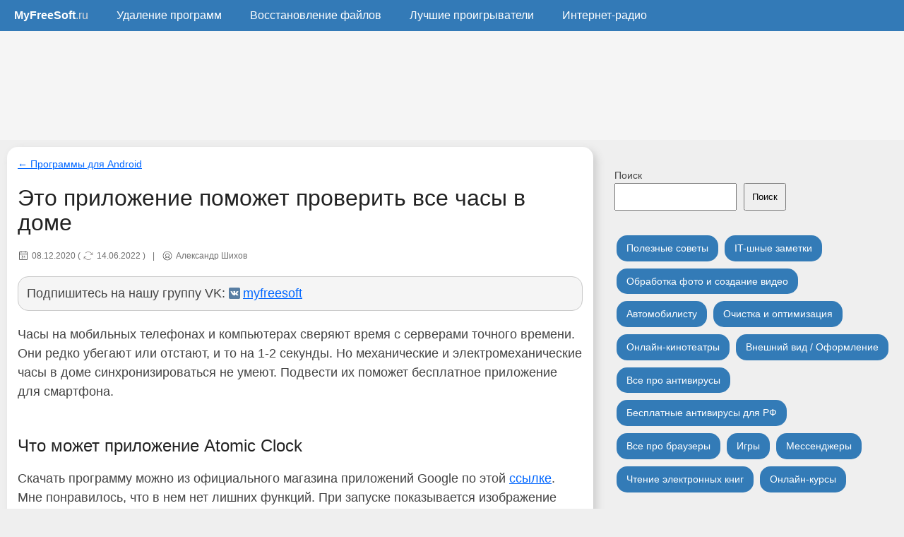

--- FILE ---
content_type: text/html; charset=UTF-8
request_url: https://myfreesoft.ru/eto-prilozhenie-pomozhet-proverit-vse-chasy-v-dome.html
body_size: 11454
content:
<!DOCTYPE html><html
lang=ru><head><title>Это приложение поможет проверить все часы в доме</title><meta
http-equiv="Content-Type" content="text/html; charset=UTF-8"><meta
name=viewport content="width=device-width, initial-scale=1, maximum-scale=5"><meta
name="google-site-verification" content="I5nXsv3_5Z65Csa3Grrvd9fQb00J4lpicRJRMnvnH2Q"><meta
name="telderi" content="2e9e7c9f1fba96b836450637226dcc88"><meta
itemprop="image" content="https://myfreesoft.ru/wp-content/uploads/2020/12/clock-4113116_1920-150x150.jpg"><link
rel=image_src href=https://myfreesoft.ru/wp-content/uploads/2020/12/clock-4113116_1920-150x150.jpg><meta
property="yandex_recommendations_tag" content="article"><link
rel=apple-touch-icon sizes=180x180 href=//myfreesoft.ru/apple-touch-icon.png><link
rel=icon href=//myfreesoft.ru/images/myfreesoft-logo-120px.svg type=image/svg+xml><link
rel=icon type=image/png sizes=32x32 href=//myfreesoft.ru/favicon-32x32.png><link
rel=icon type=image/png sizes=16x16 href=//myfreesoft.ru/favicon-16x16.png><link
rel=manifest href=//myfreesoft.ru/site.webmanifest><link
rel=alternate type=application/rss+xml title="RSS 2.0" href=//myfreesoft.ru/feed/ ><link
rel=alternate type=text/xml title="RSS .92" href=//myfreesoft.ru/feed/rss/ ><link
rel=alternate type=application/atom+xml title="Atom 0.3" href=//myfreesoft.ru/feed/atom/ ><link
rel=preload href="//myfreesoft.ru/wp-content/themes/wordpress_magazine/style.css?rev=3.19" as=style><link
rel=preload href=https://cdn.jsdelivr.net/npm/yandex-metrica-watch/tag.js as=script><link
rel=preload href=https://ajax.googleapis.com/ajax/libs/jquery/3.5.1/jquery.min.js as=script><link
rel=preload href=https://vk.com/js/api/openapi.js?169 as=script> <script>window.yaContextCb=window.yaContextCb||[]</script> <script src=https://yandex.ru/ads/system/context.js async></script> <meta
name="description" content="Бесплатное приложение Atomic clock для смартфона поможет проверить и подвести все механические и электромеханические часы в доме, повысить их точность."><meta
name="robots" content="max-image-preview:large"><meta
name="author" content="Александр Шихов"><link
rel=canonical href=https://myfreesoft.ru/eto-prilozhenie-pomozhet-proverit-vse-chasy-v-dome.html><meta
name="generator" content="All in One SEO (AIOSEO) 4.9.3"><meta
property="og:locale" content="ru_RU"><meta
property="og:site_name" content="Бесплатные программы для Windows, Android и не только - MyFreeSoft.ru"><meta
property="og:type" content="article"><meta
property="og:title" content="Это приложение поможет проверить все часы в доме"><meta
property="og:description" content="Бесплатное приложение Atomic clock для смартфона поможет проверить и подвести все механические и электромеханические часы в доме, повысить их точность."><meta
property="og:url" content="https://myfreesoft.ru/eto-prilozhenie-pomozhet-proverit-vse-chasy-v-dome.html"><meta
property="og:image" content="https://myfreesoft.ru/wp-content/uploads/2020/12/clock-4113116_1920.jpg"><meta
property="og:image:secure_url" content="https://myfreesoft.ru/wp-content/uploads/2020/12/clock-4113116_1920.jpg"><meta
property="og:image:width" content="1281"><meta
property="og:image:height" content="1920"><meta
property="article:published_time" content="2020-12-08T05:00:39+00:00"><meta
property="article:modified_time" content="2022-06-14T07:22:16+00:00"><link
rel=dns-prefetch href=//ajax.googleapis.com><style id=wp-img-auto-sizes-contain-inline-css>img:is([sizes=auto i],[sizes^="auto," i]){contain-intrinsic-size:3000px 1500px}</style><style id=wp-block-library-inline-css>/*<![CDATA[*/:root{--wp-block-synced-color:#7a00df;--wp-block-synced-color--rgb:122,0,223;--wp-bound-block-color:var(--wp-block-synced-color);--wp-editor-canvas-background:#ddd;--wp-admin-theme-color:#007cba;--wp-admin-theme-color--rgb:0,124,186;--wp-admin-theme-color-darker-10:#006ba1;--wp-admin-theme-color-darker-10--rgb:0,107,160.5;--wp-admin-theme-color-darker-20:#005a87;--wp-admin-theme-color-darker-20--rgb:0,90,135;--wp-admin-border-width-focus:2px}@media (min-resolution:192dpi){:root{--wp-admin-border-width-focus:1.5px}}.wp-element-button{cursor:pointer}:root .has-very-light-gray-background-color{background-color:#eee}:root .has-very-dark-gray-background-color{background-color:#313131}:root .has-very-light-gray-color{color:#eee}:root .has-very-dark-gray-color{color:#313131}:root .has-vivid-green-cyan-to-vivid-cyan-blue-gradient-background{background:linear-gradient(135deg,#00d084,#0693e3)}:root .has-purple-crush-gradient-background{background:linear-gradient(135deg,#34e2e4,#4721fb 50%,#ab1dfe)}:root .has-hazy-dawn-gradient-background{background:linear-gradient(135deg,#faaca8,#dad0ec)}:root .has-subdued-olive-gradient-background{background:linear-gradient(135deg,#fafae1,#67a671)}:root .has-atomic-cream-gradient-background{background:linear-gradient(135deg,#fdd79a,#004a59)}:root .has-nightshade-gradient-background{background:linear-gradient(135deg,#330968,#31cdcf)}:root .has-midnight-gradient-background{background:linear-gradient(135deg,#020381,#2874fc)}:root{--wp--preset--font-size--normal:16px;--wp--preset--font-size--huge:42px}.has-regular-font-size{font-size:1em}.has-larger-font-size{font-size:2.625em}.has-normal-font-size{font-size:var(--wp--preset--font-size--normal)}.has-huge-font-size{font-size:var(--wp--preset--font-size--huge)}.has-text-align-center{text-align:center}.has-text-align-left{text-align:left}.has-text-align-right{text-align:right}.has-fit-text{white-space:nowrap!important}#end-resizable-editor-section{display:none}.aligncenter{clear:both}.items-justified-left{justify-content:flex-start}.items-justified-center{justify-content:center}.items-justified-right{justify-content:flex-end}.items-justified-space-between{justify-content:space-between}.screen-reader-text{border:0;clip-path:inset(50%);height:1px;margin:-1px;overflow:hidden;padding:0;position:absolute;width:1px;word-wrap:normal!important}.screen-reader-text:focus{background-color:#ddd;clip-path:none;color:#444;display:block;font-size:1em;height:auto;left:5px;line-height:normal;padding:15px
23px 14px;text-decoration:none;top:5px;width:auto;z-index:100000}html :where(.has-border-color){border-style:solid}html :where([style*=border-top-color]){border-top-style:solid}html :where([style*=border-right-color]){border-right-style:solid}html :where([style*=border-bottom-color]){border-bottom-style:solid}html :where([style*=border-left-color]){border-left-style:solid}html :where([style*=border-width]){border-style:solid}html :where([style*=border-top-width]){border-top-style:solid}html :where([style*=border-right-width]){border-right-style:solid}html :where([style*=border-bottom-width]){border-bottom-style:solid}html :where([style*=border-left-width]){border-left-style:solid}html :where(img[class*=wp-image-]){height:auto;max-width:100%}:where(figure){margin:0
0 1em}html :where(.is-position-sticky){--wp-admin--admin-bar--position-offset:var(--wp-admin--admin-bar--height,0px)}@media screen and (max-width:600px){html:where(.is-position-sticky){--wp-admin--admin-bar--position-offset:0px}}/*]]>*/</style><style id=wp-block-search-inline-css>.wp-block-search__button{margin-left:10px;word-break:normal}.wp-block-search__button.has-icon{line-height:0}.wp-block-search__button
svg{height:1.25em;min-height:24px;min-width:24px;width:1.25em;fill:currentColor;vertical-align:text-bottom}:where(.wp-block-search__button){border:1px
solid #ccc;padding:6px
10px}.wp-block-search__inside-wrapper{display:flex;flex:auto;flex-wrap:nowrap;max-width:100%}.wp-block-search__label{width:100%}.wp-block-search.wp-block-search__button-only .wp-block-search__button{box-sizing:border-box;display:flex;flex-shrink:0;justify-content:center;margin-left:0;max-width:100%}.wp-block-search.wp-block-search__button-only .wp-block-search__inside-wrapper{min-width:0!important;transition-property:width}.wp-block-search.wp-block-search__button-only .wp-block-search__input{flex-basis:100%;transition-duration:.3s}.wp-block-search.wp-block-search__button-only.wp-block-search__searchfield-hidden,.wp-block-search.wp-block-search__button-only.wp-block-search__searchfield-hidden .wp-block-search__inside-wrapper{overflow:hidden}.wp-block-search.wp-block-search__button-only.wp-block-search__searchfield-hidden .wp-block-search__input{border-left-width:0!important;border-right-width:0!important;flex-basis:0;flex-grow:0;margin:0;min-width:0!important;padding-left:0!important;padding-right:0!important;width:0!important}:where(.wp-block-search__input){appearance:none;border:1px
solid #949494;flex-grow:1;font-family:inherit;font-size:inherit;font-style:inherit;font-weight:inherit;letter-spacing:inherit;line-height:inherit;margin-left:0;margin-right:0;min-width:3rem;padding:8px;text-decoration:unset!important;text-transform:inherit}:where(.wp-block-search__button-inside .wp-block-search__inside-wrapper){background-color:#fff;border:1px
solid #949494;box-sizing:border-box;padding:4px}:where(.wp-block-search__button-inside .wp-block-search__inside-wrapper) .wp-block-search__input{border:none;border-radius:0;padding:0
4px}:where(.wp-block-search__button-inside .wp-block-search__inside-wrapper) .wp-block-search__input:focus{outline:none}:where(.wp-block-search__button-inside .wp-block-search__inside-wrapper) :where(.wp-block-search__button){padding:4px
8px}.wp-block-search.aligncenter .wp-block-search__inside-wrapper{margin:auto}.wp-block[data-align=right] .wp-block-search.wp-block-search__button-only .wp-block-search__inside-wrapper{float:right}</style><style id=wp-block-columns-inline-css>.wp-block-columns{box-sizing:border-box;display:flex;flex-wrap:wrap!important}@media (min-width:782px){.wp-block-columns{flex-wrap:nowrap!important}}.wp-block-columns{align-items:normal!important}.wp-block-columns.are-vertically-aligned-top{align-items:flex-start}.wp-block-columns.are-vertically-aligned-center{align-items:center}.wp-block-columns.are-vertically-aligned-bottom{align-items:flex-end}@media (max-width:781px){.wp-block-columns:not(.is-not-stacked-on-mobile)>.wp-block-column{flex-basis:100%!important}}@media (min-width:782px){.wp-block-columns:not(.is-not-stacked-on-mobile)>.wp-block-column{flex-basis:0;flex-grow:1}.wp-block-columns:not(.is-not-stacked-on-mobile)>.wp-block-column[style*=flex-basis]{flex-grow:0}}.wp-block-columns.is-not-stacked-on-mobile{flex-wrap:nowrap!important}.wp-block-columns.is-not-stacked-on-mobile>.wp-block-column{flex-basis:0;flex-grow:1}.wp-block-columns.is-not-stacked-on-mobile>.wp-block-column[style*=flex-basis]{flex-grow:0}:where(.wp-block-columns){margin-bottom:1.75em}:where(.wp-block-columns.has-background){padding:1.25em 2.375em}.wp-block-column{flex-grow:1;min-width:0;overflow-wrap:break-word;word-break:break-word}.wp-block-column.is-vertically-aligned-top{align-self:flex-start}.wp-block-column.is-vertically-aligned-center{align-self:center}.wp-block-column.is-vertically-aligned-bottom{align-self:flex-end}.wp-block-column.is-vertically-aligned-stretch{align-self:stretch}.wp-block-column.is-vertically-aligned-bottom,.wp-block-column.is-vertically-aligned-center,.wp-block-column.is-vertically-aligned-top{width:100%}</style><style id=global-styles-inline-css>/*<![CDATA[*/:root{--wp--preset--aspect-ratio--square:1;--wp--preset--aspect-ratio--4-3:4/3;--wp--preset--aspect-ratio--3-4:3/4;--wp--preset--aspect-ratio--3-2:3/2;--wp--preset--aspect-ratio--2-3:2/3;--wp--preset--aspect-ratio--16-9:16/9;--wp--preset--aspect-ratio--9-16:9/16;--wp--preset--color--black:#000;--wp--preset--color--cyan-bluish-gray:#abb8c3;--wp--preset--color--white:#fff;--wp--preset--color--pale-pink:#f78da7;--wp--preset--color--vivid-red:#cf2e2e;--wp--preset--color--luminous-vivid-orange:#ff6900;--wp--preset--color--luminous-vivid-amber:#fcb900;--wp--preset--color--light-green-cyan:#7bdcb5;--wp--preset--color--vivid-green-cyan:#00d084;--wp--preset--color--pale-cyan-blue:#8ed1fc;--wp--preset--color--vivid-cyan-blue:#0693e3;--wp--preset--color--vivid-purple:#9b51e0;--wp--preset--gradient--vivid-cyan-blue-to-vivid-purple:linear-gradient(135deg,rgb(6,147,227) 0%,rgb(155,81,224) 100%);--wp--preset--gradient--light-green-cyan-to-vivid-green-cyan:linear-gradient(135deg,rgb(122,220,180) 0%,rgb(0,208,130) 100%);--wp--preset--gradient--luminous-vivid-amber-to-luminous-vivid-orange:linear-gradient(135deg,rgb(252,185,0) 0%,rgb(255,105,0) 100%);--wp--preset--gradient--luminous-vivid-orange-to-vivid-red:linear-gradient(135deg,rgb(255,105,0) 0%,rgb(207,46,46) 100%);--wp--preset--gradient--very-light-gray-to-cyan-bluish-gray:linear-gradient(135deg,rgb(238,238,238) 0%,rgb(169,184,195) 100%);--wp--preset--gradient--cool-to-warm-spectrum:linear-gradient(135deg,rgb(74,234,220) 0%,rgb(151,120,209) 20%,rgb(207,42,186) 40%,rgb(238,44,130) 60%,rgb(251,105,98) 80%,rgb(254,248,76) 100%);--wp--preset--gradient--blush-light-purple:linear-gradient(135deg,rgb(255,206,236) 0%,rgb(152,150,240) 100%);--wp--preset--gradient--blush-bordeaux:linear-gradient(135deg,rgb(254,205,165) 0%,rgb(254,45,45) 50%,rgb(107,0,62) 100%);--wp--preset--gradient--luminous-dusk:linear-gradient(135deg,rgb(255,203,112) 0%,rgb(199,81,192) 50%,rgb(65,88,208) 100%);--wp--preset--gradient--pale-ocean:linear-gradient(135deg,rgb(255,245,203) 0%,rgb(182,227,212) 50%,rgb(51,167,181) 100%);--wp--preset--gradient--electric-grass:linear-gradient(135deg,rgb(202,248,128) 0%,rgb(113,206,126) 100%);--wp--preset--gradient--midnight:linear-gradient(135deg,rgb(2,3,129) 0%,rgb(40,116,252) 100%);--wp--preset--font-size--small:13px;--wp--preset--font-size--medium:20px;--wp--preset--font-size--large:36px;--wp--preset--font-size--x-large:42px;--wp--preset--spacing--20:0.44rem;--wp--preset--spacing--30:0.67rem;--wp--preset--spacing--40:1rem;--wp--preset--spacing--50:1.5rem;--wp--preset--spacing--60:2.25rem;--wp--preset--spacing--70:3.38rem;--wp--preset--spacing--80:5.06rem;--wp--preset--shadow--natural:6px 6px 9px rgba(0, 0, 0, 0.2);--wp--preset--shadow--deep:12px 12px 50px rgba(0, 0, 0, 0.4);--wp--preset--shadow--sharp:6px 6px 0px rgba(0, 0, 0, 0.2);--wp--preset--shadow--outlined:6px 6px 0px -3px rgb(255, 255, 255), 6px 6px rgb(0, 0, 0);--wp--preset--shadow--crisp:6px 6px 0px rgb(0, 0, 0)}:where(.is-layout-flex){gap:0.5em}:where(.is-layout-grid){gap:0.5em}body .is-layout-flex{display:flex}.is-layout-flex{flex-wrap:wrap;align-items:center}.is-layout-flex>:is(*,div){margin:0}body .is-layout-grid{display:grid}.is-layout-grid>:is(*,div){margin:0}:where(.wp-block-columns.is-layout-flex){gap:2em}:where(.wp-block-columns.is-layout-grid){gap:2em}:where(.wp-block-post-template.is-layout-flex){gap:1.25em}:where(.wp-block-post-template.is-layout-grid){gap:1.25em}.has-black-color{color:var(--wp--preset--color--black) !important}.has-cyan-bluish-gray-color{color:var(--wp--preset--color--cyan-bluish-gray) !important}.has-white-color{color:var(--wp--preset--color--white) !important}.has-pale-pink-color{color:var(--wp--preset--color--pale-pink) !important}.has-vivid-red-color{color:var(--wp--preset--color--vivid-red) !important}.has-luminous-vivid-orange-color{color:var(--wp--preset--color--luminous-vivid-orange) !important}.has-luminous-vivid-amber-color{color:var(--wp--preset--color--luminous-vivid-amber) !important}.has-light-green-cyan-color{color:var(--wp--preset--color--light-green-cyan) !important}.has-vivid-green-cyan-color{color:var(--wp--preset--color--vivid-green-cyan) !important}.has-pale-cyan-blue-color{color:var(--wp--preset--color--pale-cyan-blue) !important}.has-vivid-cyan-blue-color{color:var(--wp--preset--color--vivid-cyan-blue) !important}.has-vivid-purple-color{color:var(--wp--preset--color--vivid-purple) !important}.has-black-background-color{background-color:var(--wp--preset--color--black) !important}.has-cyan-bluish-gray-background-color{background-color:var(--wp--preset--color--cyan-bluish-gray) !important}.has-white-background-color{background-color:var(--wp--preset--color--white) !important}.has-pale-pink-background-color{background-color:var(--wp--preset--color--pale-pink) !important}.has-vivid-red-background-color{background-color:var(--wp--preset--color--vivid-red) !important}.has-luminous-vivid-orange-background-color{background-color:var(--wp--preset--color--luminous-vivid-orange) !important}.has-luminous-vivid-amber-background-color{background-color:var(--wp--preset--color--luminous-vivid-amber) !important}.has-light-green-cyan-background-color{background-color:var(--wp--preset--color--light-green-cyan) !important}.has-vivid-green-cyan-background-color{background-color:var(--wp--preset--color--vivid-green-cyan) !important}.has-pale-cyan-blue-background-color{background-color:var(--wp--preset--color--pale-cyan-blue) !important}.has-vivid-cyan-blue-background-color{background-color:var(--wp--preset--color--vivid-cyan-blue) !important}.has-vivid-purple-background-color{background-color:var(--wp--preset--color--vivid-purple) !important}.has-black-border-color{border-color:var(--wp--preset--color--black) !important}.has-cyan-bluish-gray-border-color{border-color:var(--wp--preset--color--cyan-bluish-gray) !important}.has-white-border-color{border-color:var(--wp--preset--color--white) !important}.has-pale-pink-border-color{border-color:var(--wp--preset--color--pale-pink) !important}.has-vivid-red-border-color{border-color:var(--wp--preset--color--vivid-red) !important}.has-luminous-vivid-orange-border-color{border-color:var(--wp--preset--color--luminous-vivid-orange) !important}.has-luminous-vivid-amber-border-color{border-color:var(--wp--preset--color--luminous-vivid-amber) !important}.has-light-green-cyan-border-color{border-color:var(--wp--preset--color--light-green-cyan) !important}.has-vivid-green-cyan-border-color{border-color:var(--wp--preset--color--vivid-green-cyan) !important}.has-pale-cyan-blue-border-color{border-color:var(--wp--preset--color--pale-cyan-blue) !important}.has-vivid-cyan-blue-border-color{border-color:var(--wp--preset--color--vivid-cyan-blue) !important}.has-vivid-purple-border-color{border-color:var(--wp--preset--color--vivid-purple) !important}.has-vivid-cyan-blue-to-vivid-purple-gradient-background{background:var(--wp--preset--gradient--vivid-cyan-blue-to-vivid-purple) !important}.has-light-green-cyan-to-vivid-green-cyan-gradient-background{background:var(--wp--preset--gradient--light-green-cyan-to-vivid-green-cyan) !important}.has-luminous-vivid-amber-to-luminous-vivid-orange-gradient-background{background:var(--wp--preset--gradient--luminous-vivid-amber-to-luminous-vivid-orange) !important}.has-luminous-vivid-orange-to-vivid-red-gradient-background{background:var(--wp--preset--gradient--luminous-vivid-orange-to-vivid-red) !important}.has-very-light-gray-to-cyan-bluish-gray-gradient-background{background:var(--wp--preset--gradient--very-light-gray-to-cyan-bluish-gray) !important}.has-cool-to-warm-spectrum-gradient-background{background:var(--wp--preset--gradient--cool-to-warm-spectrum) !important}.has-blush-light-purple-gradient-background{background:var(--wp--preset--gradient--blush-light-purple) !important}.has-blush-bordeaux-gradient-background{background:var(--wp--preset--gradient--blush-bordeaux) !important}.has-luminous-dusk-gradient-background{background:var(--wp--preset--gradient--luminous-dusk) !important}.has-pale-ocean-gradient-background{background:var(--wp--preset--gradient--pale-ocean) !important}.has-electric-grass-gradient-background{background:var(--wp--preset--gradient--electric-grass) !important}.has-midnight-gradient-background{background:var(--wp--preset--gradient--midnight) !important}.has-small-font-size{font-size:var(--wp--preset--font-size--small) !important}.has-medium-font-size{font-size:var(--wp--preset--font-size--medium) !important}.has-large-font-size{font-size:var(--wp--preset--font-size--large) !important}.has-x-large-font-size{font-size:var(--wp--preset--font-size--x-large) !important}:where(.wp-block-columns.is-layout-flex){gap:2em}:where(.wp-block-columns.is-layout-grid){gap:2em}/*]]>*/</style><style id=core-block-supports-inline-css>.wp-container-core-columns-is-layout-9d6595d7{flex-wrap:nowrap}</style><style id=classic-theme-styles-inline-css>/*! This file is auto-generated */
.wp-block-button__link{color:#fff;background-color:#32373c;border-radius:9999px;box-shadow:none;text-decoration:none;padding:calc(.667em + 2px) calc(1.333em + 2px);font-size:1.125em}.wp-block-file__button{background:#32373c;color:#fff;text-decoration:none}</style><link
rel=stylesheet id=wp-downloadmanager-css href=https://myfreesoft.ru/wp-content/plugins/wp-downloadmanager/download-css.css type=text/css media=all> <script src=https://ajax.googleapis.com/ajax/libs/jquery/3.5.1/jquery.min.js id=jquery-js></script> <link
rel=shortlink href='https://myfreesoft.ru/?p=25944'> <script type=application/ld+json>{"@context":"https:\/\/schema.org\/","@type":"Article","mainEntityOfPage":{"@type":"WebPage","@id":"https:\/\/myfreesoft.ru\/eto-prilozhenie-pomozhet-proverit-vse-chasy-v-dome.html"},"url":"https:\/\/myfreesoft.ru\/eto-prilozhenie-pomozhet-proverit-vse-chasy-v-dome.html","headline":"Это приложение поможет проверить все часы в доме","datePublished":"2020-12-08T08:00:39+03:00","dateModified":"2022-06-14T10:22:16+03:00","publisher":{"@type":"Organization","@id":"https:\/\/myfreesoft.ru\/#organization","name":"MyFreeSoft.ru","logo":{"@type":"ImageObject","url":"https:\/\/myfreesoft.ru\/wp-content\/uploads\/2020\/09\/logo-200.png","width":600,"height":60}},"image":{"@type":"ImageObject","url":"https:\/\/myfreesoft.ru\/wp-content\/uploads\/2020\/12\/clock-4113116_1920.jpg","width":1281,"height":1920},"articleSection":"Программы для Android","description":"Часы на мобильных телефонах и компьютерах сверяют время с серверами точного времени. Они редко убегают или отстают, и то на 1-2 секунды. Но механические и электромеханические часы в доме синхронизироваться не умеют. Подвести их поможет бесплатное приложение для смартфона.","author":{"@type":"Person","name":"Александр Шихов","url":"https:\/\/myfreesoft.ru\/author\/h-labs","description":"Программист по жизни:) Люблю изучать и создавать что-то новое, а таланта на художника не хватает. Так что приходится писать программы. При написании статей про чужие программы испытываю сочувствие к собратьям   по разуму , написавшим эти программы. Если программа того заслуживает - обязательно вставлю свои 10 копеек в ее раскрутку:)","image":{"@type":"ImageObject","url":"https:\/\/secure.gravatar.com\/avatar\/b74ab988abb4d65103a3e7c3ab2711373f528989e6b5bb0ade1d56d47231192b?s=96&d=mm&r=g","height":96,"width":96},"sameAs":["https:\/\/myfreesoft.ru"]}}</script> <link
href="//myfreesoft.ru/wp-content/themes/wordpress_magazine/style.css?rev=3.19" rel=stylesheet><link
rel=dns-prefetch href=https://vk.com/js/api/openapi.js?169 as=script> <script src=https://vk.com/js/api/openapi.js?169></script>  <script>(function(w,d,s,l,i){w[l]=w[l]||[];w[l].push({'gtm.start':new Date().getTime(),event:'gtm.js'});var f=d.getElementsByTagName(s)[0],j=d.createElement(s),dl=l!='dataLayer'?'&l='+l:'';j.async=true;j.src='https://www.googletagmanager.com/gtm.js?id='+i+dl;f.parentNode.insertBefore(j,f);})(window,document,'script','dataLayer','GTM-P7J5BL2');</script> <link
rel=stylesheet id=yarppRelatedCss-css href=https://myfreesoft.ru/wp-content/plugins/yet-another-related-posts-plugin/style/related.css type=text/css media=all></head><body
id=home><noscript><iframe
src="https://www.googletagmanager.com/ns.html?id=GTM-P7J5BL2"
height=0 width=0 style=display:none;visibility:hidden></iframe></noscript><header><div
class=nav-bar><div><a
href=//myfreesoft.ru class=header_menu_item><span
class=logo_first>MyFreeSoft</span><span
class=logo_second>.ru</span></a></div></div><div
id=menucont><nav><ul>
<li><a
href=//myfreesoft.ru title="Главная MyFreeSoft.ru" class=header_menu_item><span
class=logo_first>MyFreeSoft</span><span
class=logo_second>.ru</span></a></li>
<li><a
href=//myfreesoft.ru/category/cleanup-and-optimization/windows/uninstallers title="Лучшие утилиты для удаления ненужных программ" class=header_menu_item>Удаление программ</a></li>
<li><a
href=//myfreesoft.ru/category/file-recovery title="Все про восстановление файлов" class=header_menu_item>Восстановление файлов</a></li>
<li><a
href=//myfreesoft.ru/category/best-players-for-windows title="Лучшие проигрыватели для Windows и не только" class=header_menu_item>Лучшие проигрыватели</a></li>
<li><a
href=//myfreesoft.ru/category/internet-radio title=Интернет-радио class=header_menu_item>Интернет-радио</a></li></ul></nav></div><div
class=header_ads_container><div
class=header_ads><div
id=yandex_rtb_R-A-33840-17 style="max-height: 20vh;"><div
style="height: 20vh;"></div></div> <script>window.yaContextCb.push(()=>{Ya.Context.AdvManager.render({renderTo:'yandex_rtb_R-A-33840-17',blockId:'R-A-33840-17'})})</script> </div></div></header><main><div
id=wrapper><div
id=content-wrap class=hentry><div
id=singlepost><div
class=post><div
class=breadcrumbs-cont><a
href=https://myfreesoft.ru/category/android-2 class=breadcrumbs>&larr; Программы для Android</a></div><h1 class="entry-title">Это приложение поможет проверить все часы в доме</h1><div
id=author><span
class=vCard><span
class=subtitle_subblock><span
class=subtitle_block><span
class="published img_calend">08.12.2020</span> ( <span
class="updated img_updated">14.06.2022</span> )</span></span><span
class=subtitle_block>|</span><span
class="fn name subtitle_block img_author">Александр Шихов</span></span></div><div
class="subscribe_box subscribe_vk">Подпишитесь на нашу группу VK: <a
href="https://vk.com/widget_community.php?act=a_subscribe_box&oid=-10916193&state=1" class=subscribe>myfreesoft</a></div><article><div
class=entry-content><p>Часы на мобильных телефонах и компьютерах сверяют время с серверами точного времени. Они редко убегают или отстают, и то на 1-2 секунды. Но механические и электромеханические часы в доме синхронизироваться не умеют. Подвести их поможет бесплатное приложение для смартфона.</p><h2>Что может приложение Atomic Clock</h2><p>Скачать программу можно из официального магазина приложений Google по этой <a
href="https://play.google.com/store/apps/details?id=net.hubalek.android.apps.atomic_clock_watch_accuracy_tool">ссылке</a>. Мне понравилось, что в нем нет лишних функций. При запуске показывается изображение аналоговых часов.</p><p><img
fetchpriority=high decoding=async class="size-large wp-image-25947 aligncenter" src=https://myfreesoft.ru/wp-content/uploads/2020/12/Screenshot_20201204_224156_net.hubalek.android.apps_.atomic_clock_watch_accuracy_tool-254x550.jpg alt width=254 height=550 srcset="https://myfreesoft.ru/wp-content/uploads/2020/12/Screenshot_20201204_224156_net.hubalek.android.apps_.atomic_clock_watch_accuracy_tool-254x550.jpg 254w, https://myfreesoft.ru/wp-content/uploads/2020/12/Screenshot_20201204_224156_net.hubalek.android.apps_.atomic_clock_watch_accuracy_tool-250x542.jpg 250w, https://myfreesoft.ru/wp-content/uploads/2020/12/Screenshot_20201204_224156_net.hubalek.android.apps_.atomic_clock_watch_accuracy_tool-709x1536.jpg 709w, https://myfreesoft.ru/wp-content/uploads/2020/12/Screenshot_20201204_224156_net.hubalek.android.apps_.atomic_clock_watch_accuracy_tool-945x2048.jpg 945w, https://myfreesoft.ru/wp-content/uploads/2020/12/Screenshot_20201204_224156_net.hubalek.android.apps_.atomic_clock_watch_accuracy_tool.jpg 1080w" sizes="(max-width: 254px) 100vw, 254px"></p><p>Внизу есть рычажок для включения сигналов точного времени за 6 секунд до того, как секундная стрелка пройдет 12. Эти гудки известны всем жителям СССР по радио: &#171;В Москве — 15.00, в Петропавловске-камчатском — полночь&#187;.</p><p>Звуковой сигнал удобен для подведения часов, которые висят на стене. Вам не нужно видет телефон, достаточно слышать.</p><p>В приложении есть режим оценки точности механических часов. Работает он так. Нажимаем кнопку Измерение и вводим время, которое показывают часы.</p><p><img
decoding=async class="size-large wp-image-25946 aligncenter" src=https://myfreesoft.ru/wp-content/uploads/2020/12/Screenshot_20201204_224412_net.hubalek.android.apps_.atomic_clock_watch_accuracy_tool-254x550.jpg alt width=254 height=550 srcset="https://myfreesoft.ru/wp-content/uploads/2020/12/Screenshot_20201204_224412_net.hubalek.android.apps_.atomic_clock_watch_accuracy_tool-254x550.jpg 254w, https://myfreesoft.ru/wp-content/uploads/2020/12/Screenshot_20201204_224412_net.hubalek.android.apps_.atomic_clock_watch_accuracy_tool-250x542.jpg 250w, https://myfreesoft.ru/wp-content/uploads/2020/12/Screenshot_20201204_224412_net.hubalek.android.apps_.atomic_clock_watch_accuracy_tool-709x1536.jpg 709w, https://myfreesoft.ru/wp-content/uploads/2020/12/Screenshot_20201204_224412_net.hubalek.android.apps_.atomic_clock_watch_accuracy_tool-945x2048.jpg 945w, https://myfreesoft.ru/wp-content/uploads/2020/12/Screenshot_20201204_224412_net.hubalek.android.apps_.atomic_clock_watch_accuracy_tool.jpg 1080w" sizes="(max-width: 254px) 100vw, 254px"></p><p>Программа запоминает измерения (отклонения от реального времени) для каждого хронометра отдельно. По итогу можно увидеть, на сколько спешат/отстают часы.</p><p><img
decoding=async class="size-large wp-image-25945 aligncenter" src=https://myfreesoft.ru/wp-content/uploads/2020/12/Screenshot_20201204_224530_net.hubalek.android.apps_.atomic_clock_watch_accuracy_tool-254x550.jpg alt width=254 height=550 srcset="https://myfreesoft.ru/wp-content/uploads/2020/12/Screenshot_20201204_224530_net.hubalek.android.apps_.atomic_clock_watch_accuracy_tool-254x550.jpg 254w, https://myfreesoft.ru/wp-content/uploads/2020/12/Screenshot_20201204_224530_net.hubalek.android.apps_.atomic_clock_watch_accuracy_tool-250x542.jpg 250w, https://myfreesoft.ru/wp-content/uploads/2020/12/Screenshot_20201204_224530_net.hubalek.android.apps_.atomic_clock_watch_accuracy_tool-709x1536.jpg 709w, https://myfreesoft.ru/wp-content/uploads/2020/12/Screenshot_20201204_224530_net.hubalek.android.apps_.atomic_clock_watch_accuracy_tool-945x2048.jpg 945w, https://myfreesoft.ru/wp-content/uploads/2020/12/Screenshot_20201204_224530_net.hubalek.android.apps_.atomic_clock_watch_accuracy_tool.jpg 1080w" sizes="(max-width: 254px) 100vw, 254px"></p><p>В некоторых часовых механизмах есть рычажок для подводки. Вот как раз для его регулировки и можно использовать собранные данные о точности.</p><p><img
loading=lazy decoding=async class="size-large wp-image-25948 aligncenter" src=https://myfreesoft.ru/wp-content/uploads/2020/12/2020-12-05_11-18-58-580x550.jpg alt width=580 height=550 srcset="https://myfreesoft.ru/wp-content/uploads/2020/12/2020-12-05_11-18-58-580x550.jpg 580w, https://myfreesoft.ru/wp-content/uploads/2020/12/2020-12-05_11-18-58-250x237.jpg 250w, https://myfreesoft.ru/wp-content/uploads/2020/12/2020-12-05_11-18-58.jpg 1069w" sizes="auto, (max-width: 580px) 100vw, 580px"></p><p>Попробую таким способом подрегулировать часы в гостинной. Они серьезно спешат, но насколько в сутки — пока не установлено.</p></div></article><div
style="width:100%; text-align:center;margin-bottom:20px;"><p
style=text-align:center;font-weight:600;>Понравилась статья? Поделитесь!</p> <script src=https://yastatic.net/share2/share.js></script> <div
class=ya-share2 data-curtain data-size=l data-services=whatsapp,telegram,vkontakte,messenger,odnoklassniki></div></div><div
class='yarpp yarpp-related yarpp-related-website yarpp-template-list'><div
class=info_block_full style="margin-bottom: 0!important;"><p><strong>Читайте также:</strong></p><ol
style=margin-bottom:0px;>
<li
style="margin-bottom: 10px;"><a
href=https://myfreesoft.ru/watch-accuracy-meter.html rel=bookmark title="Легкий способ проверить точность часов за 1 минуту">Легкий способ проверить точность часов за 1 минуту</a></li>
<li
style="margin-bottom: 10px;"><a
href=https://myfreesoft.ru/proverte-naskolko-tochny-vashi-chasy-v-telefone.html rel=bookmark title="Проверьте, насколько точны ваши часы в телефоне">Проверьте, насколько точны ваши часы в телефоне</a></li>
<li
style="margin-bottom: 10px;"><a
href=https://myfreesoft.ru/ochen-krasivye-chasy-dlya-windows-vlyublyaeshsya-srazu.html rel=bookmark title="Очень красивые часы для Windows, влюбляешься сразу">Очень красивые часы для Windows, влюбляешься сразу</a></li>
<li
style="margin-bottom: 10px;"><a
href=https://myfreesoft.ru/pozhaluj-luchshie-analogovye-chasy-dlya-smartfona.html rel=bookmark title="Пожалуй, лучшие аналоговые часы для смартфона">Пожалуй, лучшие аналоговые часы для смартфона</a></li>
<li
style="margin-bottom: 10px;"><a
href=https://myfreesoft.ru/zagadochnye-chasy-dlya-telefona-ot-uilla-grema.html rel=bookmark title="Загадочные часы для телефона от Уилла Грэма">Загадочные часы для телефона от Уилла Грэма</a></li></ol></div></div></div><div
class=box><div
class="vspace center triple"><div
class=social-btn-cont><a
href="https://vk.com/widget_community.php?act=a_subscribe_box&oid=-10916193&state=1" class="social-btn social-btn-vk">Наша группа<br>ВКонтакте</a></div></div><div
class="vspace center triple"><div
class=social-btn-cont><a
href=https://t.me/myfreesoft class="social-btn social-btn-telegram">Наш<br>Telegram</a></div></div><div
class="vspace center triple"><div
class=social-btn-cont><a
href="https://dzen.ru/myfreesoft.ru?utm_referrer=myfreesoft.ru" class="social-btn social-btn-dzen">Мы<br>на Дзене</a></div></div></div><div
id=artend></div><div
class=post><div
id=disqus>Обсуждение</div><div
style="margin-top: 15px; margin-bottom: 15px;"> <script>VK.init({apiId:51447953,onlyWidgets:true});</script> <div
id=vk_comments></div> <script>VK.Widgets.Comments("vk_comments",{limit:15,attach:"*",pageUrl:"https://myfreesoft.ru/eto-prilozhenie-pomozhet-proverit-vse-chasy-v-dome.html"});</script> </div></div></div><aside
id=rightcolumn><div
class=widget><div
class="wp-block-columns is-layout-flex wp-container-core-columns-is-layout-9d6595d7 wp-block-columns-is-layout-flex"><div
class="wp-block-column is-layout-flow wp-block-column-is-layout-flow" style=flex-basis:100%></div></div></div><div
class=widget><form
role=search method=get action=https://myfreesoft.ru/ class="wp-block-search__button-outside wp-block-search__text-button wp-block-search"    ><label
class=wp-block-search__label for=wp-block-search__input-1 >Поиск</label><div
class=wp-block-search__inside-wrapper ><input
class=wp-block-search__input id=wp-block-search__input-1 placeholder value type=search name=s required><button
aria-label=Поиск class="wp-block-search__button wp-element-button" type=submit > Поиск </button></div></form></div><div
class=widget><div
class=menu-secondary-navigation-container><ul
id=menu-secondary-navigation class=menu><li
id=menu-item-28287 class="sidebar_menu_item button btn-success menu-item menu-item-type-taxonomy menu-item-object-category menu-item-28287"><a
href=https://myfreesoft.ru/category/settings>Полезные советы</a></li>
<li
id=menu-item-28276 class="sidebar_menu_item button btn-success menu-item menu-item-type-taxonomy menu-item-object-category menu-item-28276"><a
href=https://myfreesoft.ru/category/it-notes>IT-шные заметки</a></li>
<li
id=menu-item-28284 class="sidebar_menu_item button btn-success menu-item menu-item-type-taxonomy menu-item-object-category menu-item-28284"><a
href=https://myfreesoft.ru/category/photo-and-video>Обработка фото и создание видео</a></li>
<li
id=menu-item-28277 class="sidebar_menu_item button btn-success menu-item menu-item-type-taxonomy menu-item-object-category menu-item-28277"><a
href=https://myfreesoft.ru/category/for-drivers>Автомобилисту</a></li>
<li
id=menu-item-28286 class="sidebar_menu_item button btn-success menu-item menu-item-type-taxonomy menu-item-object-category menu-item-28286"><a
href=https://myfreesoft.ru/category/cleanup-and-optimization>Очистка и оптимизация</a></li>
<li
id=menu-item-28285 class="sidebar_menu_item button btn-success menu-item menu-item-type-taxonomy menu-item-object-category menu-item-28285"><a
href=https://myfreesoft.ru/category/online-cinema>Онлайн-кинотеатры</a></li>
<li
id=menu-item-28278 class="sidebar_menu_item button btn-success menu-item menu-item-type-taxonomy menu-item-object-category menu-item-28278"><a
href=https://myfreesoft.ru/category/design>Внешний вид / Оформление</a></li>
<li
id=menu-item-28280 class="sidebar_menu_item button btn-success menu-item menu-item-type-taxonomy menu-item-object-category menu-item-28280"><a
href=https://myfreesoft.ru/category/antiviruses>Все про антивирусы</a></li>
<li
id=menu-item-32280 class="sidebar_menu_item button btn-success menu-item menu-item-type-taxonomy menu-item-object-category menu-item-32280"><a
href=https://myfreesoft.ru/category/antiviruses/free-antivirus>Бесплатные антивирусы для РФ</a></li>
<li
id=menu-item-28281 class="sidebar_menu_item button btn-success menu-item menu-item-type-taxonomy menu-item-object-category menu-item-28281"><a
href=https://myfreesoft.ru/category/vse-pro-brauzery>Все про браузеры</a></li>
<li
id=menu-item-28282 class="sidebar_menu_item button btn-success menu-item menu-item-type-taxonomy menu-item-object-category menu-item-28282"><a
href=https://myfreesoft.ru/category/igry>Игры</a></li>
<li
id=menu-item-28283 class="sidebar_menu_item button btn-success menu-item menu-item-type-taxonomy menu-item-object-category menu-item-28283"><a
href=https://myfreesoft.ru/category/messengers>Мессенджеры</a></li>
<li
id=menu-item-28288 class="sidebar_menu_item button btn-success menu-item menu-item-type-taxonomy menu-item-object-category menu-item-28288"><a
href=https://myfreesoft.ru/category/reading-ebooks>Чтение электронных книг</a></li>
<li
id=menu-item-31907 class="sidebar_menu_item button btn-success menu-item menu-item-type-taxonomy menu-item-object-category menu-item-31907"><a
href=https://myfreesoft.ru/category/online-education>Онлайн-курсы</a></li></ul></div></div><div
class=widget><p
class=widget-title>Читайте также</p><div
style=text-align:left;margin-top:20px;><div
class='yarpp yarpp-related yarpp-related-website yarpp-template-yarpp-template-list'><table
style="width: 100%; padding-top: 0px; padding-bottom: 5px;"><tr><td
style="width: 50px; text-align: center; vertical-align: middle;"><a
href=https://myfreesoft.ru/watch-accuracy-meter.html class=related_sidebar><img
width=50 height=50 src=https://myfreesoft.ru/wp-content/uploads/2021/07/IMG_20210710_145634_edit_70889408019911-150x150.jpg class="related-post-image wp-post-image" alt="Легкий способ проверить точность часов за 1 минуту" decoding=async loading=lazy></a></td><td
style="text-align: left; vertical-align: middle; padding-left: 10px;"><a
href=https://myfreesoft.ru/watch-accuracy-meter.html class=related_sidebar rel=bookmark style="font-size: 1.0rem;">Легкий способ проверить точность часов за 1 минуту</a></td></tr></table><table
style="width: 100%; padding-top: 0px; padding-bottom: 5px;"><tr><td
style="width: 50px; text-align: center; vertical-align: middle;"><a
href=https://myfreesoft.ru/proverte-naskolko-tochny-vashi-chasy-v-telefone.html class=related_sidebar><img
width=50 height=50 src=https://myfreesoft.ru/wp-content/uploads/2019/01/clock-1461689_1920-150x150.jpg class="related-post-image wp-post-image" alt="Проверьте, насколько точны ваши часы в телефоне" decoding=async loading=lazy></a></td><td
style="text-align: left; vertical-align: middle; padding-left: 10px;"><a
href=https://myfreesoft.ru/proverte-naskolko-tochny-vashi-chasy-v-telefone.html class=related_sidebar rel=bookmark style="font-size: 1.0rem;">Проверьте, насколько точны ваши часы в телефоне</a></td></tr></table><table
style="width: 100%; padding-top: 0px; padding-bottom: 5px;"><tr><td
style="width: 50px; text-align: center; vertical-align: middle;"><a
href=https://myfreesoft.ru/ochen-krasivye-chasy-dlya-windows-vlyublyaeshsya-srazu.html class=related_sidebar><img
width=50 height=50 src=https://myfreesoft.ru/wp-content/uploads/2022/01/2022-01-19_14-06-13-150x150.png class="related-post-image wp-post-image" alt="Очень красивые часы для Windows, влюбляешься сразу" decoding=async loading=lazy></a></td><td
style="text-align: left; vertical-align: middle; padding-left: 10px;"><a
href=https://myfreesoft.ru/ochen-krasivye-chasy-dlya-windows-vlyublyaeshsya-srazu.html class=related_sidebar rel=bookmark style="font-size: 1.0rem;">Очень красивые часы для Windows, влюбляешься сразу</a></td></tr></table><table
style="width: 100%; padding-top: 0px; padding-bottom: 5px;"><tr><td
style="width: 50px; text-align: center; vertical-align: middle;"><a
href=https://myfreesoft.ru/pozhaluj-luchshie-analogovye-chasy-dlya-smartfona.html class=related_sidebar><img
width=50 height=50 src=https://myfreesoft.ru/wp-content/uploads/2021/10/old-clock-150x150.jpg class="related-post-image wp-post-image" alt="Пожалуй, лучшие аналоговые часы для смартфона" decoding=async loading=lazy></a></td><td
style="text-align: left; vertical-align: middle; padding-left: 10px;"><a
href=https://myfreesoft.ru/pozhaluj-luchshie-analogovye-chasy-dlya-smartfona.html class=related_sidebar rel=bookmark style="font-size: 1.0rem;">Пожалуй, лучшие аналоговые часы для смартфона</a></td></tr></table><table
style="width: 100%; padding-top: 0px; padding-bottom: 5px;"><tr><td
style="width: 50px; text-align: center; vertical-align: middle;"><a
href=https://myfreesoft.ru/zagadochnye-chasy-dlya-telefona-ot-uilla-grema.html class=related_sidebar><img
width=50 height=50 src=https://myfreesoft.ru/wp-content/uploads/2021/07/2021-07-07_15-41-42-150x150.png class="related-post-image wp-post-image" alt="Загадочные часы для телефона от Уилла Грэма" decoding=async loading=lazy></a></td><td
style="text-align: left; vertical-align: middle; padding-left: 10px;"><a
href=https://myfreesoft.ru/zagadochnye-chasy-dlya-telefona-ot-uilla-grema.html class=related_sidebar rel=bookmark style="font-size: 1.0rem;">Загадочные часы для телефона от Уилла Грэма</a></td></tr></table><table
style="width: 100%; padding-top: 0px; padding-bottom: 5px;"><tr><td
style="width: 50px; text-align: center; vertical-align: middle;"><a
href=https://myfreesoft.ru/3-poleznyx-tryuka-s-chasami-v-windows-10.html class=related_sidebar><img
width=50 height=50 src=https://myfreesoft.ru/wp-content/uploads/2019/06/work-3430890_1920-150x150.jpg class="related-post-image wp-post-image" alt="3 полезных трюка со стандартными часами в Windows 10" decoding=async loading=lazy></a></td><td
style="text-align: left; vertical-align: middle; padding-left: 10px;"><a
href=https://myfreesoft.ru/3-poleznyx-tryuka-s-chasami-v-windows-10.html class=related_sidebar rel=bookmark style="font-size: 1.0rem;">3 полезных трюка со стандартными часами в Windows 10</a></td></tr></table></div></div></div><div
class=widget id=sblock><div
style=margin-bottom:15px;><div
id=vk_groups></div></div><div
style="margin: 0; margin-bottom:15px; text-align: center;"><div
id=yandex_rtb_R-A-33840-10 style="max-height: 50vh;"><div
style="height: 50vh;"></div></div> <script>window.yaContextCb.push(()=>{Ya.Context.AdvManager.render({renderTo:'yandex_rtb_R-A-33840-10',blockId:'R-A-33840-10'})})</script> </div><div
style="text-align:center; margin-bottom: 30px;"><a
href=#disqus class="button blue">Обсудить</a></div></div></aside></div></div></main><footer><div
class=footer><div
class=footer-item>
<span
style=margin-right:35px;>&copy; 2007-2026 MyFreeSoft.ru</span>
<span
class=bottom_menu>
<a
href=//myfreesoft.ru/contacts title="Обратная связь с редакцией" class=footer_menu_item>Контакты</a>
<a
href=//myfreesoft.ru/about title="Информация о сайте" class=footer_menu_item>О сайте</a>
<a
href=//myfreesoft.ru/map title="Оглавление сайта" class=footer_menu_item>Оглавление</a>
<a
href=//myfreesoft.ru/terms-of-use title="Условия использования" class=footer_menu_item>Условия использования</a>
<a
href=//myfreesoft.ru/feed title=RSS-лента class=footer_menu_item>RSS</a>
</span></div><div
class=footer-item>При использовании материалов сайта активная ссылка на myfreesoft.ru обязательна.</div></div></footer> <script type=speculationrules>{"prefetch":[{"source":"document","where":{"and":[{"href_matches":"/*"},{"not":{"href_matches":["/wp-*.php","/wp-admin/*","/wp-content/uploads/*","/wp-content/*","/wp-content/plugins/*","/wp-content/themes/wordpress_magazine/*","/*\\?(.+)"]}},{"not":{"selector_matches":"a[rel~=\"nofollow\"]"}},{"not":{"selector_matches":".no-prefetch, .no-prefetch a"}}]},"eagerness":"conservative"}]}</script> <script id=wp-postviews-cache-js-extra>var viewsCacheL10n={"admin_ajax_url":"https://myfreesoft.ru/wp-admin/admin-ajax.php","nonce":"35a8704359","post_id":"25944"};</script> <script src=https://myfreesoft.ru/wp-content/plugins/wp-postviews/postviews-cache.js id=wp-postviews-cache-js></script> <script defer>VK.Widgets.Group("vk_groups",{mode:3,width:"auto",height:"400"},10916193);</script> <script defer>VK.init({apiId:51447953,onlyWidgets:true});</script> <div
class=comments-panel>
<a
href=#disqus class="button blue">Комментарии</a> &nbsp; <a
href="https://vk.com/widget_community.php?act=a_subscribe_box&oid=-10916193&state=1" target=_blank class="button blue">Подписаться</a></div> <script>document.addEventListener('DOMContentLoaded',function(){const commentsPanel=document.querySelector('.comments-panel');const commentsSection=document.getElementById('disqus');const commentsLink=document.querySelector('.comments-panel .button.blue');function checkMobile(){return window.matchMedia('(max-width: 639px)').matches;}
function handleScroll(){if(!checkMobile()){commentsPanel.classList.remove('visible');return;}
const commentsRect=commentsSection.getBoundingClientRect();const isCommentsVisible=commentsRect.top<=window.innerHeight;if(isCommentsVisible){commentsPanel.classList.remove('visible');}else{commentsPanel.classList.add('visible');}}
commentsLink.addEventListener('click',function(e){e.preventDefault();commentsSection.scrollIntoView({behavior:'smooth'});});handleScroll();window.addEventListener('scroll',handleScroll);window.addEventListener('resize',handleScroll);});</script> <script>document.addEventListener('DOMContentLoaded',()=>{const elements=document.querySelectorAll('.loop-item');const observer=new IntersectionObserver((entries)=>{entries.forEach(entry=>{if(entry.isIntersecting){entry.target.classList.add('visible');}});},{threshold:0.1});elements.forEach(el=>observer.observe(el));});</script> </body></html>